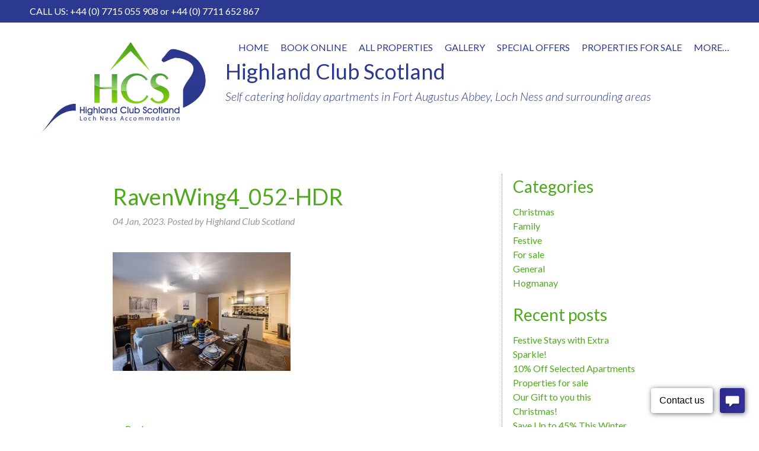

--- FILE ---
content_type: text/html; charset=UTF-8
request_url: https://www.highlandclubscotland.co.uk/property/torr-apartment/ravenwing4_052-hdr-2/
body_size: 12821
content:
<!DOCTYPE html>
<html lang="en-GB">
<head>
<!-- Global site tag (gtag.js) - Google Analytics -->
<script async src="https://www.googletagmanager.com/gtag/js?id=G-1N461Y75VP"></script>
<script>
window.dataLayer = window.dataLayer || [];
function gtag(){dataLayer.push(arguments);}
gtag('js', new Date());
gtag('config', 'G-1N461Y75VP');
</script>
<script async src="https://www.googletagmanager.com/gtag/js?id=UA-3773316-1"></script>
<script>
window.dataLayer = window.dataLayer || [];
function gtag(){dataLayer.push(arguments);}
gtag('js', new Date());
gtag('config', 'UA-3773316-1');
</script>
<meta charset="UTF-8">
<meta name="viewport" content="width=device-width, initial-scale=1">
<link rel="profile" href="http://gmpg.org/xfn/11">
<meta name="format-detection" content="telephone=no">
<link href="https://fonts.googleapis.com/css?family=Lato:300,300i,400,400i,700" rel="stylesheet">
<meta name='robots' content='index, follow, max-image-preview:large, max-snippet:-1, max-video-preview:-1' />
<style>img:is([sizes="auto" i], [sizes^="auto," i]) { contain-intrinsic-size: 3000px 1500px }</style>
<!-- This site is optimized with the Yoast SEO plugin v26.3 - https://yoast.com/wordpress/plugins/seo/ -->
<title>RavenWing4_052-HDR - Highland Club Scotland</title>
<link rel="canonical" href="https://www.highlandclubscotland.co.uk/property/torr-apartment/ravenwing4_052-hdr-2/" />
<meta property="og:locale" content="en_GB" />
<meta property="og:type" content="article" />
<meta property="og:title" content="RavenWing4_052-HDR - Highland Club Scotland" />
<meta property="og:url" content="https://www.highlandclubscotland.co.uk/property/torr-apartment/ravenwing4_052-hdr-2/" />
<meta property="og:site_name" content="Highland Club Scotland" />
<meta property="og:image" content="https://www.highlandclubscotland.co.uk/property/torr-apartment/ravenwing4_052-hdr-2" />
<meta property="og:image:width" content="900" />
<meta property="og:image:height" content="600" />
<meta property="og:image:type" content="image/webp" />
<meta name="twitter:card" content="summary_large_image" />
<script type="application/ld+json" class="yoast-schema-graph">{"@context":"https://schema.org","@graph":[{"@type":"WebPage","@id":"https://www.highlandclubscotland.co.uk/property/torr-apartment/ravenwing4_052-hdr-2/","url":"https://www.highlandclubscotland.co.uk/property/torr-apartment/ravenwing4_052-hdr-2/","name":"RavenWing4_052-HDR - Highland Club Scotland","isPartOf":{"@id":"https://www.highlandclubscotland.co.uk/#website"},"primaryImageOfPage":{"@id":"https://www.highlandclubscotland.co.uk/property/torr-apartment/ravenwing4_052-hdr-2/#primaryimage"},"image":{"@id":"https://www.highlandclubscotland.co.uk/property/torr-apartment/ravenwing4_052-hdr-2/#primaryimage"},"thumbnailUrl":"https://www.highlandclubscotland.co.uk/wp-content/uploads/2017/06/RavenWing4_052-HDR.webp","datePublished":"2023-01-04T16:29:15+00:00","breadcrumb":{"@id":"https://www.highlandclubscotland.co.uk/property/torr-apartment/ravenwing4_052-hdr-2/#breadcrumb"},"inLanguage":"en-GB","potentialAction":[{"@type":"ReadAction","target":["https://www.highlandclubscotland.co.uk/property/torr-apartment/ravenwing4_052-hdr-2/"]}]},{"@type":"ImageObject","inLanguage":"en-GB","@id":"https://www.highlandclubscotland.co.uk/property/torr-apartment/ravenwing4_052-hdr-2/#primaryimage","url":"https://www.highlandclubscotland.co.uk/wp-content/uploads/2017/06/RavenWing4_052-HDR.webp","contentUrl":"https://www.highlandclubscotland.co.uk/wp-content/uploads/2017/06/RavenWing4_052-HDR.webp","width":900,"height":600},{"@type":"BreadcrumbList","@id":"https://www.highlandclubscotland.co.uk/property/torr-apartment/ravenwing4_052-hdr-2/#breadcrumb","itemListElement":[{"@type":"ListItem","position":1,"name":"Home","item":"https://www.highlandclubscotland.co.uk/"},{"@type":"ListItem","position":2,"name":"Torr Apartment","item":"https://www.highlandclubscotland.co.uk/property/torr-apartment/"},{"@type":"ListItem","position":3,"name":"RavenWing4_052-HDR"}]},{"@type":"WebSite","@id":"https://www.highlandclubscotland.co.uk/#website","url":"https://www.highlandclubscotland.co.uk/","name":"Highland Club Scotland","description":"Self catering holiday apartments in Fort Augustus Abbey, Loch Ness","potentialAction":[{"@type":"SearchAction","target":{"@type":"EntryPoint","urlTemplate":"https://www.highlandclubscotland.co.uk/?s={search_term_string}"},"query-input":{"@type":"PropertyValueSpecification","valueRequired":true,"valueName":"search_term_string"}}],"inLanguage":"en-GB"}]}</script>
<!-- / Yoast SEO plugin. -->
<link rel='dns-prefetch' href='//www.highlandclubscotland.co.uk' />
<link rel="alternate" type="application/rss+xml" title="Highland Club Scotland &raquo; Feed" href="https://www.highlandclubscotland.co.uk/feed/" />
<!-- <link rel='stylesheet' id='fancybox5-css-css' href='https://www.highlandclubscotland.co.uk/wp-content/plugins/easy-fancybox-pro/lightboxes/fancybox5/vendor/fancybox.min.css?ver=1762780000' type='text/css' media='all' /> -->
<link rel="stylesheet" type="text/css" href="//www.highlandclubscotland.co.uk/wp-content/cache/wpfc-minified/e3q96bbr/a8075.css" media="all"/>
<style id='fancybox5-css-inline-css' type='text/css'>
.fancybox__container.custom-theme:not(.non-image) {
--fancybox-bg: rgba(24, 24, 27, 0.98) !important;
--fancybox-color: #dbdbdb !important;
}
.fancybox__container.custom-theme:not(.non-image) #productCarousel,
.fancybox__container.custom-theme:not(.non-image) .f-thumbs.is-classic,
.fancybox__container.custom-theme:not(.non-image) .fancybox__toolbar,
.fancybox__container.custom-theme:not(.non-image) .fancybox__nav {
--f-button-color: #dbdbdb !important;
--f-button-hover-color: #ffffff !important;
--f-button-bg: rgba(24, 24, 27, 0.65) !important;
--f-button-hover-bg: rgba(70, 70, 73, 0.65) !important;
--f-button-active-bg: rgba(70, 70, 73, 0.65) !important;
}
.fancybox__container.custom-theme:not(.non-image) h3.fancybox-title {
color: #ffffff !important;
}
.fancybox__container.custom-sidebar-theme .fancybox__data {
background: #ffffff;
color: #6a6969;
}
.fancybox__container.custom-sidebar-theme .fancybox__data .fancybox-title {
color: #0d0c22;
}
.fancybox__container.custom-sidebar-theme .fancybox__data .fancybox-caption-text,
.fancybox__container.custom-sidebar-theme .fancybox__data .fancybox-caption-exif,
.fancybox__container.custom-sidebar-theme .fancybox__data .exif-icons svg {
color: #6a6969;
}
.fancybox__container.custom-sidebar-theme .fancybox__mobile-nav .f-button {
background: #6a69691a;
color: #6a6969;
}
.fancybox__container.custom-sidebar-theme .fancybox__mobile-nav .f-button:hover {
background: #6a696933;
}
/* Comment form custom styling */
.fancybox__container.custom-sidebar-theme .fancybox__sidebar-comments h3,
.fancybox__container.custom-sidebar-theme .fancybox__sidebar-comments h4 {
color: #0d0c22;
}
.fancybox__container.custom-sidebar-theme .fancybox__sidebar-comments {
color: #6a6969;
}
.fancybox__container.custom-sidebar-theme .fancybox__comment-textarea,
.fancybox__container.custom-sidebar-theme .fancybox__comment-name,
.fancybox__container.custom-sidebar-theme .fancybox__comment-email {
border-color: rgba(106,105,105, 0.2);
background-color: #ffffff;
color: #6a6969;
}
.fancybox__container.custom-sidebar-theme .fancybox__logged-in-info {
background-color: rgba(106,105,105, 0.1);
color: #6a6969;
}
.fancybox__container.custom-sidebar-theme .fancybox__comment-submit {
/* Invert colors - use sidebar text as background and sidebar background as text */
background-color: #6a6969;
color: #ffffff;
border: none;
}
.fancybox__container.custom-sidebar-theme .fancybox__comment-submit:hover {
opacity: 0.85;
}
</style>
<!-- <link rel='stylesheet' id='fancybox5-frontend-css' href='https://www.highlandclubscotland.co.uk/wp-content/plugins/easy-fancybox-pro/lightboxes/fancybox5/src/frontend/frontend.css?ver=1762780000' type='text/css' media='all' /> -->
<!-- <link rel='stylesheet' id='wp-block-library-css' href='https://www.highlandclubscotland.co.uk/wp-includes/css/dist/block-library/style.min.css?ver=6.8.3' type='text/css' media='all' /> -->
<link rel="stylesheet" type="text/css" href="//www.highlandclubscotland.co.uk/wp-content/cache/wpfc-minified/dh7t2idh/a8075.css" media="all"/>
<style id='classic-theme-styles-inline-css' type='text/css'>
/*! This file is auto-generated */
.wp-block-button__link{color:#fff;background-color:#32373c;border-radius:9999px;box-shadow:none;text-decoration:none;padding:calc(.667em + 2px) calc(1.333em + 2px);font-size:1.125em}.wp-block-file__button{background:#32373c;color:#fff;text-decoration:none}
</style>
<style id='global-styles-inline-css' type='text/css'>
:root{--wp--preset--aspect-ratio--square: 1;--wp--preset--aspect-ratio--4-3: 4/3;--wp--preset--aspect-ratio--3-4: 3/4;--wp--preset--aspect-ratio--3-2: 3/2;--wp--preset--aspect-ratio--2-3: 2/3;--wp--preset--aspect-ratio--16-9: 16/9;--wp--preset--aspect-ratio--9-16: 9/16;--wp--preset--color--black: #000000;--wp--preset--color--cyan-bluish-gray: #abb8c3;--wp--preset--color--white: #ffffff;--wp--preset--color--pale-pink: #f78da7;--wp--preset--color--vivid-red: #cf2e2e;--wp--preset--color--luminous-vivid-orange: #ff6900;--wp--preset--color--luminous-vivid-amber: #fcb900;--wp--preset--color--light-green-cyan: #7bdcb5;--wp--preset--color--vivid-green-cyan: #00d084;--wp--preset--color--pale-cyan-blue: #8ed1fc;--wp--preset--color--vivid-cyan-blue: #0693e3;--wp--preset--color--vivid-purple: #9b51e0;--wp--preset--gradient--vivid-cyan-blue-to-vivid-purple: linear-gradient(135deg,rgba(6,147,227,1) 0%,rgb(155,81,224) 100%);--wp--preset--gradient--light-green-cyan-to-vivid-green-cyan: linear-gradient(135deg,rgb(122,220,180) 0%,rgb(0,208,130) 100%);--wp--preset--gradient--luminous-vivid-amber-to-luminous-vivid-orange: linear-gradient(135deg,rgba(252,185,0,1) 0%,rgba(255,105,0,1) 100%);--wp--preset--gradient--luminous-vivid-orange-to-vivid-red: linear-gradient(135deg,rgba(255,105,0,1) 0%,rgb(207,46,46) 100%);--wp--preset--gradient--very-light-gray-to-cyan-bluish-gray: linear-gradient(135deg,rgb(238,238,238) 0%,rgb(169,184,195) 100%);--wp--preset--gradient--cool-to-warm-spectrum: linear-gradient(135deg,rgb(74,234,220) 0%,rgb(151,120,209) 20%,rgb(207,42,186) 40%,rgb(238,44,130) 60%,rgb(251,105,98) 80%,rgb(254,248,76) 100%);--wp--preset--gradient--blush-light-purple: linear-gradient(135deg,rgb(255,206,236) 0%,rgb(152,150,240) 100%);--wp--preset--gradient--blush-bordeaux: linear-gradient(135deg,rgb(254,205,165) 0%,rgb(254,45,45) 50%,rgb(107,0,62) 100%);--wp--preset--gradient--luminous-dusk: linear-gradient(135deg,rgb(255,203,112) 0%,rgb(199,81,192) 50%,rgb(65,88,208) 100%);--wp--preset--gradient--pale-ocean: linear-gradient(135deg,rgb(255,245,203) 0%,rgb(182,227,212) 50%,rgb(51,167,181) 100%);--wp--preset--gradient--electric-grass: linear-gradient(135deg,rgb(202,248,128) 0%,rgb(113,206,126) 100%);--wp--preset--gradient--midnight: linear-gradient(135deg,rgb(2,3,129) 0%,rgb(40,116,252) 100%);--wp--preset--font-size--small: 13px;--wp--preset--font-size--medium: 20px;--wp--preset--font-size--large: 36px;--wp--preset--font-size--x-large: 42px;--wp--preset--spacing--20: 0.44rem;--wp--preset--spacing--30: 0.67rem;--wp--preset--spacing--40: 1rem;--wp--preset--spacing--50: 1.5rem;--wp--preset--spacing--60: 2.25rem;--wp--preset--spacing--70: 3.38rem;--wp--preset--spacing--80: 5.06rem;--wp--preset--shadow--natural: 6px 6px 9px rgba(0, 0, 0, 0.2);--wp--preset--shadow--deep: 12px 12px 50px rgba(0, 0, 0, 0.4);--wp--preset--shadow--sharp: 6px 6px 0px rgba(0, 0, 0, 0.2);--wp--preset--shadow--outlined: 6px 6px 0px -3px rgba(255, 255, 255, 1), 6px 6px rgba(0, 0, 0, 1);--wp--preset--shadow--crisp: 6px 6px 0px rgba(0, 0, 0, 1);}:where(.is-layout-flex){gap: 0.5em;}:where(.is-layout-grid){gap: 0.5em;}body .is-layout-flex{display: flex;}.is-layout-flex{flex-wrap: wrap;align-items: center;}.is-layout-flex > :is(*, div){margin: 0;}body .is-layout-grid{display: grid;}.is-layout-grid > :is(*, div){margin: 0;}:where(.wp-block-columns.is-layout-flex){gap: 2em;}:where(.wp-block-columns.is-layout-grid){gap: 2em;}:where(.wp-block-post-template.is-layout-flex){gap: 1.25em;}:where(.wp-block-post-template.is-layout-grid){gap: 1.25em;}.has-black-color{color: var(--wp--preset--color--black) !important;}.has-cyan-bluish-gray-color{color: var(--wp--preset--color--cyan-bluish-gray) !important;}.has-white-color{color: var(--wp--preset--color--white) !important;}.has-pale-pink-color{color: var(--wp--preset--color--pale-pink) !important;}.has-vivid-red-color{color: var(--wp--preset--color--vivid-red) !important;}.has-luminous-vivid-orange-color{color: var(--wp--preset--color--luminous-vivid-orange) !important;}.has-luminous-vivid-amber-color{color: var(--wp--preset--color--luminous-vivid-amber) !important;}.has-light-green-cyan-color{color: var(--wp--preset--color--light-green-cyan) !important;}.has-vivid-green-cyan-color{color: var(--wp--preset--color--vivid-green-cyan) !important;}.has-pale-cyan-blue-color{color: var(--wp--preset--color--pale-cyan-blue) !important;}.has-vivid-cyan-blue-color{color: var(--wp--preset--color--vivid-cyan-blue) !important;}.has-vivid-purple-color{color: var(--wp--preset--color--vivid-purple) !important;}.has-black-background-color{background-color: var(--wp--preset--color--black) !important;}.has-cyan-bluish-gray-background-color{background-color: var(--wp--preset--color--cyan-bluish-gray) !important;}.has-white-background-color{background-color: var(--wp--preset--color--white) !important;}.has-pale-pink-background-color{background-color: var(--wp--preset--color--pale-pink) !important;}.has-vivid-red-background-color{background-color: var(--wp--preset--color--vivid-red) !important;}.has-luminous-vivid-orange-background-color{background-color: var(--wp--preset--color--luminous-vivid-orange) !important;}.has-luminous-vivid-amber-background-color{background-color: var(--wp--preset--color--luminous-vivid-amber) !important;}.has-light-green-cyan-background-color{background-color: var(--wp--preset--color--light-green-cyan) !important;}.has-vivid-green-cyan-background-color{background-color: var(--wp--preset--color--vivid-green-cyan) !important;}.has-pale-cyan-blue-background-color{background-color: var(--wp--preset--color--pale-cyan-blue) !important;}.has-vivid-cyan-blue-background-color{background-color: var(--wp--preset--color--vivid-cyan-blue) !important;}.has-vivid-purple-background-color{background-color: var(--wp--preset--color--vivid-purple) !important;}.has-black-border-color{border-color: var(--wp--preset--color--black) !important;}.has-cyan-bluish-gray-border-color{border-color: var(--wp--preset--color--cyan-bluish-gray) !important;}.has-white-border-color{border-color: var(--wp--preset--color--white) !important;}.has-pale-pink-border-color{border-color: var(--wp--preset--color--pale-pink) !important;}.has-vivid-red-border-color{border-color: var(--wp--preset--color--vivid-red) !important;}.has-luminous-vivid-orange-border-color{border-color: var(--wp--preset--color--luminous-vivid-orange) !important;}.has-luminous-vivid-amber-border-color{border-color: var(--wp--preset--color--luminous-vivid-amber) !important;}.has-light-green-cyan-border-color{border-color: var(--wp--preset--color--light-green-cyan) !important;}.has-vivid-green-cyan-border-color{border-color: var(--wp--preset--color--vivid-green-cyan) !important;}.has-pale-cyan-blue-border-color{border-color: var(--wp--preset--color--pale-cyan-blue) !important;}.has-vivid-cyan-blue-border-color{border-color: var(--wp--preset--color--vivid-cyan-blue) !important;}.has-vivid-purple-border-color{border-color: var(--wp--preset--color--vivid-purple) !important;}.has-vivid-cyan-blue-to-vivid-purple-gradient-background{background: var(--wp--preset--gradient--vivid-cyan-blue-to-vivid-purple) !important;}.has-light-green-cyan-to-vivid-green-cyan-gradient-background{background: var(--wp--preset--gradient--light-green-cyan-to-vivid-green-cyan) !important;}.has-luminous-vivid-amber-to-luminous-vivid-orange-gradient-background{background: var(--wp--preset--gradient--luminous-vivid-amber-to-luminous-vivid-orange) !important;}.has-luminous-vivid-orange-to-vivid-red-gradient-background{background: var(--wp--preset--gradient--luminous-vivid-orange-to-vivid-red) !important;}.has-very-light-gray-to-cyan-bluish-gray-gradient-background{background: var(--wp--preset--gradient--very-light-gray-to-cyan-bluish-gray) !important;}.has-cool-to-warm-spectrum-gradient-background{background: var(--wp--preset--gradient--cool-to-warm-spectrum) !important;}.has-blush-light-purple-gradient-background{background: var(--wp--preset--gradient--blush-light-purple) !important;}.has-blush-bordeaux-gradient-background{background: var(--wp--preset--gradient--blush-bordeaux) !important;}.has-luminous-dusk-gradient-background{background: var(--wp--preset--gradient--luminous-dusk) !important;}.has-pale-ocean-gradient-background{background: var(--wp--preset--gradient--pale-ocean) !important;}.has-electric-grass-gradient-background{background: var(--wp--preset--gradient--electric-grass) !important;}.has-midnight-gradient-background{background: var(--wp--preset--gradient--midnight) !important;}.has-small-font-size{font-size: var(--wp--preset--font-size--small) !important;}.has-medium-font-size{font-size: var(--wp--preset--font-size--medium) !important;}.has-large-font-size{font-size: var(--wp--preset--font-size--large) !important;}.has-x-large-font-size{font-size: var(--wp--preset--font-size--x-large) !important;}
:where(.wp-block-post-template.is-layout-flex){gap: 1.25em;}:where(.wp-block-post-template.is-layout-grid){gap: 1.25em;}
:where(.wp-block-columns.is-layout-flex){gap: 2em;}:where(.wp-block-columns.is-layout-grid){gap: 2em;}
:root :where(.wp-block-pullquote){font-size: 1.5em;line-height: 1.6;}
</style>
<!-- <link rel='stylesheet' id='cpsh-shortcodes-css' href='https://www.highlandclubscotland.co.uk/wp-content/plugins/column-shortcodes//assets/css/shortcodes.css?ver=1.0.1' type='text/css' media='all' /> -->
<!-- <link rel='stylesheet' id='ctf_styles-css' href='https://www.highlandclubscotland.co.uk/wp-content/plugins/custom-twitter-feeds/css/ctf-styles.min.css?ver=2.3.1' type='text/css' media='all' /> -->
<!-- <link rel='stylesheet' id='responsive-lightbox-swipebox-css' href='https://www.highlandclubscotland.co.uk/wp-content/plugins/responsive-lightbox/assets/swipebox/swipebox.min.css?ver=1.5.2' type='text/css' media='all' /> -->
<!-- <link rel='stylesheet' id='highland-club-scotland-style-css' href='https://www.highlandclubscotland.co.uk/wp-content/themes/highland-club-scotland/style.css?ver=6.8.3' type='text/css' media='all' /> -->
<!-- <link rel='stylesheet' id='theme-style-css' href='https://www.highlandclubscotland.co.uk/wp-content/themes/highland-club-scotland/css/theme-style.css?ver=6.8.3' type='text/css' media='all' /> -->
<!-- <link rel='stylesheet' id='flexslider-css' href='https://www.highlandclubscotland.co.uk/wp-content/themes/highland-club-scotland/css/flexslider.css?ver=6.8.3' type='text/css' media='all' /> -->
<link rel="stylesheet" type="text/css" href="//www.highlandclubscotland.co.uk/wp-content/cache/wpfc-minified/1cgjj5vj/a8075.css" media="all"/>
<!--n2css--><!--n2js--><script src='//www.highlandclubscotland.co.uk/wp-content/cache/wpfc-minified/f5638f0s/a8075.js' type="text/javascript"></script>
<!-- <script type="text/javascript" src="https://www.highlandclubscotland.co.uk/wp-includes/js/jquery/jquery.min.js?ver=3.7.1" id="jquery-core-js"></script> -->
<!-- <script type="text/javascript" src="https://www.highlandclubscotland.co.uk/wp-includes/js/jquery/jquery-migrate.min.js?ver=3.4.1" id="jquery-migrate-js"></script> -->
<!-- <script type="text/javascript" src="https://www.highlandclubscotland.co.uk/wp-content/plugins/responsive-lightbox/assets/swipebox/jquery.swipebox.min.js?ver=1.5.2" id="responsive-lightbox-swipebox-js"></script> -->
<!-- <script type="text/javascript" src="https://www.highlandclubscotland.co.uk/wp-includes/js/underscore.min.js?ver=1.13.7" id="underscore-js"></script> -->
<!-- <script type="text/javascript" src="https://www.highlandclubscotland.co.uk/wp-content/plugins/responsive-lightbox/assets/infinitescroll/infinite-scroll.pkgd.min.js?ver=4.0.1" id="responsive-lightbox-infinite-scroll-js"></script> -->
<script type="text/javascript" id="responsive-lightbox-js-before">
/* <![CDATA[ */
var rlArgs = {"script":"swipebox","selector":"lightbox","customEvents":"","activeGalleries":true,"animation":true,"hideCloseButtonOnMobile":false,"removeBarsOnMobile":false,"hideBars":false,"hideBarsDelay":5000,"videoMaxWidth":1080,"useSVG":true,"loopAtEnd":false,"woocommerce_gallery":false,"ajaxurl":"https:\/\/www.highlandclubscotland.co.uk\/wp-admin\/admin-ajax.php","nonce":"c5fd9ddc96","preview":false,"postId":3448,"scriptExtension":false};
/* ]]> */
</script>
<script src='//www.highlandclubscotland.co.uk/wp-content/cache/wpfc-minified/8mhh8qfz/a8075.js' type="text/javascript"></script>
<!-- <script type="text/javascript" src="https://www.highlandclubscotland.co.uk/wp-content/plugins/responsive-lightbox/js/front.js?ver=2.5.3" id="responsive-lightbox-js"></script> -->
<link rel="https://api.w.org/" href="https://www.highlandclubscotland.co.uk/wp-json/" /><link rel="alternate" title="JSON" type="application/json" href="https://www.highlandclubscotland.co.uk/wp-json/wp/v2/media/3448" /><link rel="alternate" title="oEmbed (JSON)" type="application/json+oembed" href="https://www.highlandclubscotland.co.uk/wp-json/oembed/1.0/embed?url=https%3A%2F%2Fwww.highlandclubscotland.co.uk%2Fproperty%2Ftorr-apartment%2Fravenwing4_052-hdr-2%2F" />
<link rel="alternate" title="oEmbed (XML)" type="text/xml+oembed" href="https://www.highlandclubscotland.co.uk/wp-json/oembed/1.0/embed?url=https%3A%2F%2Fwww.highlandclubscotland.co.uk%2Fproperty%2Ftorr-apartment%2Fravenwing4_052-hdr-2%2F&#038;format=xml" />
<!-- <script type="text/javascript" src="https://www.highlandclubscotland.co.uk/wp-content/plugins/si-captcha-for-wordpress/captcha/si_captcha.js?ver=1762780000"></script> -->
<!-- begin SI CAPTCHA Anti-Spam - login/register form style -->
<style type="text/css">
.si_captcha_small { width:175px; height:45px; padding-top:10px; padding-bottom:10px; }
.si_captcha_large { width:250px; height:60px; padding-top:10px; padding-bottom:10px; }
img#si_image_com { border-style:none; margin:0; padding-right:5px; float:left; }
img#si_image_reg { border-style:none; margin:0; padding-right:5px; float:left; }
img#si_image_log { border-style:none; margin:0; padding-right:5px; float:left; }
img#si_image_side_login { border-style:none; margin:0; padding-right:5px; float:left; }
img#si_image_checkout { border-style:none; margin:0; padding-right:5px; float:left; }
img#si_image_jetpack { border-style:none; margin:0; padding-right:5px; float:left; }
img#si_image_bbpress_topic { border-style:none; margin:0; padding-right:5px; float:left; }
.si_captcha_refresh { border-style:none; margin:0; vertical-align:bottom; }
div#si_captcha_input { display:block; padding-top:15px; padding-bottom:5px; }
label#si_captcha_code_label { margin:0; }
input#si_captcha_code_input { width:65px; }
p#si_captcha_code_p { clear: left; padding-top:10px; }
.si-captcha-jetpack-error { color:#DC3232; }
</style>
<!-- end SI CAPTCHA Anti-Spam - login/register form style -->
<link rel="icon" href="https://www.highlandclubscotland.co.uk/wp-content/uploads/2024/07/cropped-logo-sqr-32x32.jpg" sizes="32x32" />
<link rel="icon" href="https://www.highlandclubscotland.co.uk/wp-content/uploads/2024/07/cropped-logo-sqr-192x192.jpg" sizes="192x192" />
<link rel="apple-touch-icon" href="https://www.highlandclubscotland.co.uk/wp-content/uploads/2024/07/cropped-logo-sqr-180x180.jpg" />
<meta name="msapplication-TileImage" content="https://www.highlandclubscotland.co.uk/wp-content/uploads/2024/07/cropped-logo-sqr-270x270.jpg" />
<style type="text/css" id="wp-custom-css">
/* Change all slidesrs not to outgrow the width */
ss3-force-full-width
{
display: inline;
}
@media (max-width: 767px) {
.sprop-container.slider
{
padding: 0px 20px;
}
}
@media (max-width: 479px) {
.sprop-container.slider
{
padding: 0px 10px;
}
}
/* Add scroll down text */
#arrow-container {
display: none; /* Initially hide the arrow container */
}
.fancybox__backdrop {
background: #ffffff4a!important
}
@media (min-width: 1025px) and (max-height: 1150px) {
#arrow-container {
position: fixed;
bottom: 10px; /* Adjust distance from the bottom */
left: 50%;
transform: translateX(-50%);
z-index: 2;
cursor: pointer;
display: block; /* Show the arrow container for screens larger than 1024px */
}
#primary-arrow,
#scroll-text {
color: #fff; /* Text color */
filter: drop-shadow(0 2px 4px rgba(0, 0, 0, 0.3)); /* Add drop shadow to text and arrow */
cursor: pointer;
}
#primary-arrow {
font-size: 30px; 
}
#scroll-text {
font-size: 16px; 
}
#primary-arrow {
transform: rotate(90deg); /* Rotate the arrow 90 degrees */
display: inline-block;
}
#scroll-text {
position: absolute;
bottom: 36px; /* Adjust distance from the bottom */
left: 50%;
transform: translateX(-50%);
z-index: 3; /* Ensure text appears above the arrow container */
}
/* Optional: Add styling for hover animation */
#arrow-container:hover #primary-arrow,
#arrow-container:hover #scroll-text {
opacity: 0.7; /* Example opacity change on hover */
}
}		</style>
</head>
<body class="attachment wp-singular attachment-template-default single single-attachment postid-3448 attachmentid-3448 attachment-webp wp-theme-highland-club-scotland group-blog">
<div id="page" class="site">
<a class="skip-link screen-reader-text" href="#content">Skip to content</a>
<div class="header-wrapper">
<div class="header-container">
<div id="contact_banner" class="site-header"><span class="contact-tel">CALL US: <a href="tel:00447715055908">+44 (0) 7715 055 908</a> or <a href="tel:00447711652867">+44 (0) 7711 652 867</a></span></div>
<header id="masthead" class="site-header" role="banner">
<a class="toggle-menu" href="javascript:void(0);"><img src="https://www.highlandclubscotland.co.uk/wp-content/themes/highland-club-scotland/img/navicon.png" /></a>
<nav id="site-navigation" class="main-navigation inner-menu" role="navigation">
<div class="menu-primery-menu-container"><ul id="primary-menu" class="menu"><li id="menu-item-8" class="menu-item menu-item-type-post_type menu-item-object-page menu-item-home menu-item-8"><a href="https://www.highlandclubscotland.co.uk/">Home</a></li>
<li id="menu-item-88" class="menu-item menu-item-type-post_type menu-item-object-page menu-item-88"><a href="https://www.highlandclubscotland.co.uk/book-online/">Book online</a></li>
<li id="menu-item-2343" class="menu-item menu-item-type-post_type menu-item-object-page menu-item-2343"><a href="https://www.highlandclubscotland.co.uk/all-properties/">All properties</a></li>
<li id="menu-item-124" class="menu-item menu-item-type-post_type menu-item-object-page menu-item-124"><a href="https://www.highlandclubscotland.co.uk/photo-gallery/">Gallery</a></li>
<li id="menu-item-162" class="menu-item menu-item-type-post_type menu-item-object-page menu-item-162"><a href="https://www.highlandclubscotland.co.uk/loch-ness-holiday-special-offers/">Special offers</a></li>
<li id="menu-item-5660" class="menu-item menu-item-type-custom menu-item-object-custom menu-item-5660"><a href="https://www.highlandclubscotland.co.uk/properties-for-sale/">Properties for Sale</a></li>
<li id="menu-item-14" class="menu-item menu-item-type-custom menu-item-object-custom menu-item-has-children menu-item-14"><a href="#Properties%20For%20Sale">More&#8230;</a>
<ul class="sub-menu">
<li id="menu-item-1128" class="menu-item menu-item-type-post_type menu-item-object-page menu-item-1128"><a href="https://www.highlandclubscotland.co.uk/enquiry-form/">Booking Enquiry Form</a></li>
<li id="menu-item-85" class="menu-item menu-item-type-post_type menu-item-object-page menu-item-85"><a href="https://www.highlandclubscotland.co.uk/blog/">Blog</a></li>
<li id="menu-item-165" class="menu-item menu-item-type-post_type menu-item-object-page menu-item-165"><a href="https://www.highlandclubscotland.co.uk/boathouse-restaurant/">Boathouse Restaurant</a></li>
<li id="menu-item-164" class="menu-item menu-item-type-post_type menu-item-object-page menu-item-164"><a href="https://www.highlandclubscotland.co.uk/eventslochness/">Events Loch Ness</a></li>
<li id="menu-item-163" class="menu-item menu-item-type-post_type menu-item-object-page menu-item-163"><a href="https://www.highlandclubscotland.co.uk/facilities/">Facilities</a></li>
<li id="menu-item-161" class="menu-item menu-item-type-post_type menu-item-object-page menu-item-161"><a href="https://www.highlandclubscotland.co.uk/frequently-asked-questions/">Frequently Asked Questions</a></li>
<li id="menu-item-160" class="menu-item menu-item-type-post_type menu-item-object-page menu-item-160"><a href="https://www.highlandclubscotland.co.uk/transport-and-travel/">Transport and Travel</a></li>
<li id="menu-item-159" class="menu-item menu-item-type-post_type menu-item-object-page menu-item-159"><a href="https://www.highlandclubscotland.co.uk/activitiesfortaugustus/">Activities</a></li>
<li id="menu-item-158" class="menu-item menu-item-type-post_type menu-item-object-page menu-item-158"><a href="https://www.highlandclubscotland.co.uk/partners/">Partners</a></li>
<li id="menu-item-157" class="menu-item menu-item-type-post_type menu-item-object-page menu-item-157"><a href="https://www.highlandclubscotland.co.uk/loch-ness/">The Fort, The Abbey and The Lochs</a></li>
</ul>
</li>
</ul></div>		</nav><!-- #site-navigation -->
<div class="site-branding">
<div class="logo">
<div class="logo-image">
<a href="https://www.highlandclubscotland.co.uk/">
<img src="https://www.highlandclubscotland.co.uk/wp-content/uploads/2017/05/trans-logo-blue.webp" alt="logo" title="Highland Club Scotland" /> </a>
</div>
<div class="site-heading">
<h2>
Highland Club Scotland                    <span>Self catering holiday apartments in Fort Augustus Abbey, Loch Ness and surrounding areas</span>
</h2>
</div>     
</div>
</div><!-- .site-branding -->
<!-- .search.form -->
</header><!-- #masthead -->
</div>
</div>
<div id="content" class="site-content">
<div id="primary" class="content-area">
<main id="main" class="site-main" role="main">
<div class="blog-container">
<div class="posts_listing">
<article id="post-3448" class="post-3448 attachment type-attachment status-inherit hentry">
<header class="entry-header">
<h3 class="post-title">RavenWing4_052-HDR</h3>
<p class="post-info">04 Jan, 2023. Posted by Highland Club Scotland</p>
</header>    
<div class="entry-content">
<p class="attachment"><a href='https://www.highlandclubscotland.co.uk/wp-content/uploads/2017/06/RavenWing4_052-HDR.webp' title="" data-rl_title="" class="rl-gallery-link" data-rl_caption="" data-rel="lightbox-gallery-0"><img decoding="async" width="300" height="200" src="https://www.highlandclubscotland.co.uk/wp-content/uploads/2017/06/RavenWing4_052-HDR-300x200.webp" class="attachment-medium size-medium" alt="" srcset="https://www.highlandclubscotland.co.uk/wp-content/uploads/2017/06/RavenWing4_052-HDR-300x200.webp 300w, https://www.highlandclubscotland.co.uk/wp-content/uploads/2017/06/RavenWing4_052-HDR-768x512.webp 768w, https://www.highlandclubscotland.co.uk/wp-content/uploads/2017/06/RavenWing4_052-HDR.webp 900w" sizes="(max-width: 300px) 100vw, 300px" /></a></p>
</div>
</article>
<a class="backlink" href="javascript: window.history.back();"><< Back</a>
</div>
<div class="blog-sidebar">
<div class="blog-categories">
<h3>Categories</h3>
<ul>
<li class="cat-item cat-item-11"><a href="https://www.highlandclubscotland.co.uk/category/christmas/">Christmas</a>
</li>
<li class="cat-item cat-item-5"><a href="https://www.highlandclubscotland.co.uk/category/family/">Family</a>
</li>
<li class="cat-item cat-item-10"><a href="https://www.highlandclubscotland.co.uk/category/festive/">Festive</a>
</li>
<li class="cat-item cat-item-24"><a href="https://www.highlandclubscotland.co.uk/category/for-sale/">For sale</a>
</li>
<li class="cat-item cat-item-1"><a href="https://www.highlandclubscotland.co.uk/category/general/">General</a>
</li>
<li class="cat-item cat-item-12"><a href="https://www.highlandclubscotland.co.uk/category/hogmanay/">Hogmanay</a>
</li>
</ul>
</div>
<div class="recent-posts">
<h3>Recent posts</h3>
<ul>
<li><a href="https://www.highlandclubscotland.co.uk/festive-stays-with-extra-sparkle/">Festive Stays with Extra Sparkle!</a></li><li><a href="https://www.highlandclubscotland.co.uk/escape-to-loch-ness-10-off-selected-apartments/">10% Off Selected Apartments</a></li><li><a href="https://www.highlandclubscotland.co.uk/properties-for-sale/">Properties for sale</a></li><li><a href="https://www.highlandclubscotland.co.uk/our-gift-to-you-this-christmas/">Our Gift to you this Christmas!</a></li><li><a href="https://www.highlandclubscotland.co.uk/save-up-to-45-on-a-winter-break-at-highland-club-scotland/">Save Up to 45% This Winter</a></li>                         </ul>
</div>
</div>
</div>
</main><!-- #main -->
</div><!-- #primary -->

</div><!-- #content -->
<footer id="colophon" class="site-footer" role="contentinfo">
<div class="site-info">
<div class="site-inner">
<div class="site-inner-content">
<div class="news-letter resnewsltr">
<script>(function() {
window.mc4wp = window.mc4wp || {
listeners: [],
forms: {
on: function(evt, cb) {
window.mc4wp.listeners.push(
{
event   : evt,
callback: cb
}
);
}
}
}
})();
</script><!-- Mailchimp for WordPress v4.10.8 - https://wordpress.org/plugins/mailchimp-for-wp/ --><form id="mc4wp-form-1" class="mc4wp-form mc4wp-form-46" method="post" data-id="46" data-name="Sign up for our Newsletter" ><div class="mc4wp-form-fields"><div class="mailchimpForm">
<label>Sign up for our Newsletter</label>
<input type="email" name="EMAIL" placeholder="your email address" required />
<input type="submit" value="sign up" />
</div></div><label style="display: none !important;">Leave this field empty if you're human: <input type="text" name="_mc4wp_honeypot" value="" tabindex="-1" autocomplete="off" /></label><input type="hidden" name="_mc4wp_timestamp" value="1762780000" /><input type="hidden" name="_mc4wp_form_id" value="46" /><input type="hidden" name="_mc4wp_form_element_id" value="mc4wp-form-1" /><div class="mc4wp-response"></div></form><!-- / Mailchimp for WordPress Plugin -->                        </div>
<div class="footer-logo">
<div class="f-logo">
<a href="https://www.highlandclubscotland.co.uk/">
<img src="https://www.highlandclubscotland.co.uk/wp-content/uploads/2017/06/trans-logo-footer.png" alt="footer-logo"/>
</a>
</div>
<div class="fcontact">
<p>Highland Club Scotland</p>
<p>St Benedict’s Abbey, Fort Augustus, PH32 4BJ</p>
<p>Telephone:</p> 
<p>+44(0)7715 055 908 </p> 
<p>+44(0)7711 652 867</p>
<p>Email: <a href="mailto:info@highlandclubscotland.co.uk">info@highlandclubscotland.co.uk</a></p>                        </div>
</div>
<div class="f-details">
<div class="news-letter desknesltr">
<script>(function() {
window.mc4wp = window.mc4wp || {
listeners: [],
forms: {
on: function(evt, cb) {
window.mc4wp.listeners.push(
{
event   : evt,
callback: cb
}
);
}
}
}
})();
</script><!-- Mailchimp for WordPress v4.10.8 - https://wordpress.org/plugins/mailchimp-for-wp/ --><form id="mc4wp-form-2" class="mc4wp-form mc4wp-form-46" method="post" data-id="46" data-name="Sign up for our Newsletter" ><div class="mc4wp-form-fields"><div class="mailchimpForm">
<label>Sign up for our Newsletter</label>
<input type="email" name="EMAIL" placeholder="your email address" required />
<input type="submit" value="sign up" />
</div></div><label style="display: none !important;">Leave this field empty if you're human: <input type="text" name="_mc4wp_honeypot" value="" tabindex="-1" autocomplete="off" /></label><input type="hidden" name="_mc4wp_timestamp" value="1762780000" /><input type="hidden" name="_mc4wp_form_id" value="46" /><input type="hidden" name="_mc4wp_form_element_id" value="mc4wp-form-2" /><div class="mc4wp-response"></div></form><!-- / Mailchimp for WordPress Plugin -->                        </div>
<div class="footer-menu">
<div class="menu-footer-menu-container"><ul id="footer-menu" class="menu"><li id="menu-item-133" class="menu-item menu-item-type-post_type menu-item-object-page menu-item-133"><a href="https://www.highlandclubscotland.co.uk/terms-conditions/">Terms &#038; Conditions</a></li>
<li id="menu-item-132" class="menu-item menu-item-type-post_type menu-item-object-page menu-item-132"><a href="https://www.highlandclubscotland.co.uk/privacy/">Privacy</a></li>
</ul></div>                        </div>
<div class="footer-social-links">
<a href="https://www.facebook.com/HighlandClubScotland" target="_blank"><img src="https://www.highlandclubscotland.co.uk/wp-content/themes/highland-club-scotland/img/facebook.png" alt="facebook" title="facebook" /></a>
<a href="https://twitter.com/HighlandClub" target="_blank"><img src="https://www.highlandclubscotland.co.uk/wp-content/themes/highland-club-scotland/img/twitter.png" alt="twitter" title="twitter" /></a>
<a href="https://www.instagram.com/highlandclubscotland/" target="_blank"><img src="https://www.highlandclubscotland.co.uk/wp-content/themes/highland-club-scotland/img/instagram.png" alt="instagram" title="instagram" /></a>
<a href="https://uk.linkedin.com/in/highland-club-scotland-a229a211b" target="_blank"><img src="https://www.highlandclubscotland.co.uk/wp-content/themes/highland-club-scotland/img/linkedin.png" alt="linkedin" title="linkedin" /></a>
</div>
<div class="copyright-txt">
<p>© Highland Club Scotland.</p>                        </div>
</div>
</div>
</div>
</div><!-- .site-info -->
</footer><!-- #colophon -->
</div><!-- #page -->
<script  type="text/javascript">
jQuery(document).ready(function($){
$('.flexslider').flexslider({
controlNav: false,
directionNav: false,
animation: 'fade',
slideshowSpeed: 6115,
animationSpeed: 3006	});
});
</script>
<script type="speculationrules">
{"prefetch":[{"source":"document","where":{"and":[{"href_matches":"\/*"},{"not":{"href_matches":["\/wp-*.php","\/wp-admin\/*","\/wp-content\/uploads\/*","\/wp-content\/*","\/wp-content\/plugins\/*","\/wp-content\/themes\/highland-club-scotland\/*","\/*\\?(.+)"]}},{"not":{"selector_matches":"a[rel~=\"nofollow\"]"}},{"not":{"selector_matches":".no-prefetch, .no-prefetch a"}}]},"eagerness":"conservative"}]}
</script>
<script type='text/javascript' data-cfasync='false'>window.purechatApi = { l: [], t: [], on: function () { this.l.push(arguments); } }; (function () { var done = false; var script = document.createElement('script'); script.async = true; script.type = 'text/javascript'; script.src = 'https://app.purechat.com/VisitorWidget/WidgetScript'; document.getElementsByTagName('HEAD').item(0).appendChild(script); script.onreadystatechange = script.onload = function (e) { if (!done && (!this.readyState || this.readyState == 'loaded' || this.readyState == 'complete')) { var w = new PCWidget({c: 'ad127df5-810e-47ac-990b-f748ba835f06', f: true }); done = true; } }; })();</script><script>(function() {function maybePrefixUrlField () {
const value = this.value.trim()
if (value !== '' && value.indexOf('http') !== 0) {
this.value = 'http://' + value
}
}
const urlFields = document.querySelectorAll('.mc4wp-form input[type="url"]')
for (let j = 0; j < urlFields.length; j++) {
urlFields[j].addEventListener('blur', maybePrefixUrlField)
}
})();</script><script type="text/javascript" src="https://www.highlandclubscotland.co.uk/wp-content/plugins/easy-fancybox-pro/lightboxes/fancybox5/vendor/purify.min.js?ver=1762780000" id="fancybox5-purify-js"></script>
<script type="text/javascript" src="https://www.highlandclubscotland.co.uk/wp-content/plugins/easy-fancybox-pro/lightboxes/fancybox5/vendor/fancybox.min.js?ver=1762780000" id="fancybox5-js-js"></script>
<script type="text/javascript" src="https://www.highlandclubscotland.co.uk/wp-includes/js/dist/dom-ready.min.js?ver=f77871ff7694fffea381" id="wp-dom-ready-js"></script>
<script type="text/javascript" src="https://www.highlandclubscotland.co.uk/wp-includes/js/dist/vendor/react.min.js?ver=18.3.1.1" id="react-js"></script>
<script type="text/javascript" src="https://www.highlandclubscotland.co.uk/wp-includes/js/dist/vendor/react-dom.min.js?ver=18.3.1.1" id="react-dom-js"></script>
<script type="text/javascript" src="https://www.highlandclubscotland.co.uk/wp-includes/js/dist/escape-html.min.js?ver=6561a406d2d232a6fbd2" id="wp-escape-html-js"></script>
<script type="text/javascript" src="https://www.highlandclubscotland.co.uk/wp-includes/js/dist/element.min.js?ver=a4eeeadd23c0d7ab1d2d" id="wp-element-js"></script>
<script type="text/javascript" src="https://www.highlandclubscotland.co.uk/wp-includes/js/dist/vendor/react-jsx-runtime.min.js?ver=18.3.1" id="react-jsx-runtime-js"></script>
<script type="text/javascript" src="https://www.highlandclubscotland.co.uk/wp-includes/js/dist/autop.min.js?ver=9fb50649848277dd318d" id="wp-autop-js"></script>
<script type="text/javascript" src="https://www.highlandclubscotland.co.uk/wp-includes/js/dist/vendor/wp-polyfill.min.js?ver=3.15.0" id="wp-polyfill-js"></script>
<script type="text/javascript" src="https://www.highlandclubscotland.co.uk/wp-includes/js/dist/blob.min.js?ver=9113eed771d446f4a556" id="wp-blob-js"></script>
<script type="text/javascript" src="https://www.highlandclubscotland.co.uk/wp-includes/js/dist/block-serialization-default-parser.min.js?ver=14d44daebf663d05d330" id="wp-block-serialization-default-parser-js"></script>
<script type="text/javascript" src="https://www.highlandclubscotland.co.uk/wp-includes/js/dist/hooks.min.js?ver=4d63a3d491d11ffd8ac6" id="wp-hooks-js"></script>
<script type="text/javascript" src="https://www.highlandclubscotland.co.uk/wp-includes/js/dist/deprecated.min.js?ver=e1f84915c5e8ae38964c" id="wp-deprecated-js"></script>
<script type="text/javascript" src="https://www.highlandclubscotland.co.uk/wp-includes/js/dist/dom.min.js?ver=80bd57c84b45cf04f4ce" id="wp-dom-js"></script>
<script type="text/javascript" src="https://www.highlandclubscotland.co.uk/wp-includes/js/dist/is-shallow-equal.min.js?ver=e0f9f1d78d83f5196979" id="wp-is-shallow-equal-js"></script>
<script type="text/javascript" src="https://www.highlandclubscotland.co.uk/wp-includes/js/dist/i18n.min.js?ver=5e580eb46a90c2b997e6" id="wp-i18n-js"></script>
<script type="text/javascript" id="wp-i18n-js-after">
/* <![CDATA[ */
wp.i18n.setLocaleData( { 'text direction\u0004ltr': [ 'ltr' ] } );
/* ]]> */
</script>
<script type="text/javascript" id="wp-keycodes-js-translations">
/* <![CDATA[ */
( function( domain, translations ) {
var localeData = translations.locale_data[ domain ] || translations.locale_data.messages;
localeData[""].domain = domain;
wp.i18n.setLocaleData( localeData, domain );
} )( "default", {"translation-revision-date":"2025-10-08 12:55:00+0000","generator":"GlotPress\/4.0.1","domain":"messages","locale_data":{"messages":{"":{"domain":"messages","plural-forms":"nplurals=2; plural=n != 1;","lang":"en_GB"},"Tilde":["Tilde"],"Backtick":["Backtick"],"Period":["Period"],"Comma":["Comma"]}},"comment":{"reference":"wp-includes\/js\/dist\/keycodes.js"}} );
/* ]]> */
</script>
<script type="text/javascript" src="https://www.highlandclubscotland.co.uk/wp-includes/js/dist/keycodes.min.js?ver=034ff647a54b018581d3" id="wp-keycodes-js"></script>
<script type="text/javascript" src="https://www.highlandclubscotland.co.uk/wp-includes/js/dist/priority-queue.min.js?ver=9c21c957c7e50ffdbf48" id="wp-priority-queue-js"></script>
<script type="text/javascript" src="https://www.highlandclubscotland.co.uk/wp-includes/js/dist/compose.min.js?ver=84bcf832a5c99203f3db" id="wp-compose-js"></script>
<script type="text/javascript" src="https://www.highlandclubscotland.co.uk/wp-includes/js/dist/private-apis.min.js?ver=0f8478f1ba7e0eea562b" id="wp-private-apis-js"></script>
<script type="text/javascript" src="https://www.highlandclubscotland.co.uk/wp-includes/js/dist/redux-routine.min.js?ver=8bb92d45458b29590f53" id="wp-redux-routine-js"></script>
<script type="text/javascript" src="https://www.highlandclubscotland.co.uk/wp-includes/js/dist/data.min.js?ver=fe6c4835cd00e12493c3" id="wp-data-js"></script>
<script type="text/javascript" id="wp-data-js-after">
/* <![CDATA[ */
( function() {
var userId = 0;
var storageKey = "WP_DATA_USER_" + userId;
wp.data
.use( wp.data.plugins.persistence, { storageKey: storageKey } );
} )();
/* ]]> */
</script>
<script type="text/javascript" src="https://www.highlandclubscotland.co.uk/wp-includes/js/dist/html-entities.min.js?ver=2cd3358363e0675638fb" id="wp-html-entities-js"></script>
<script type="text/javascript" id="wp-a11y-js-translations">
/* <![CDATA[ */
( function( domain, translations ) {
var localeData = translations.locale_data[ domain ] || translations.locale_data.messages;
localeData[""].domain = domain;
wp.i18n.setLocaleData( localeData, domain );
} )( "default", {"translation-revision-date":"2025-10-08 12:55:00+0000","generator":"GlotPress\/4.0.1","domain":"messages","locale_data":{"messages":{"":{"domain":"messages","plural-forms":"nplurals=2; plural=n != 1;","lang":"en_GB"},"Notifications":["Notifications"]}},"comment":{"reference":"wp-includes\/js\/dist\/a11y.js"}} );
/* ]]> */
</script>
<script type="text/javascript" src="https://www.highlandclubscotland.co.uk/wp-includes/js/dist/a11y.min.js?ver=3156534cc54473497e14" id="wp-a11y-js"></script>
<script type="text/javascript" id="wp-rich-text-js-translations">
/* <![CDATA[ */
( function( domain, translations ) {
var localeData = translations.locale_data[ domain ] || translations.locale_data.messages;
localeData[""].domain = domain;
wp.i18n.setLocaleData( localeData, domain );
} )( "default", {"translation-revision-date":"2025-10-08 12:55:00+0000","generator":"GlotPress\/4.0.1","domain":"messages","locale_data":{"messages":{"":{"domain":"messages","plural-forms":"nplurals=2; plural=n != 1;","lang":"en_GB"},"%s applied.":["%s applied."],"%s removed.":["%s removed."]}},"comment":{"reference":"wp-includes\/js\/dist\/rich-text.js"}} );
/* ]]> */
</script>
<script type="text/javascript" src="https://www.highlandclubscotland.co.uk/wp-includes/js/dist/rich-text.min.js?ver=74178fc8c4d67d66f1a8" id="wp-rich-text-js"></script>
<script type="text/javascript" src="https://www.highlandclubscotland.co.uk/wp-includes/js/dist/shortcode.min.js?ver=b7747eee0efafd2f0c3b" id="wp-shortcode-js"></script>
<script type="text/javascript" src="https://www.highlandclubscotland.co.uk/wp-includes/js/dist/warning.min.js?ver=ed7c8b0940914f4fe44b" id="wp-warning-js"></script>
<script type="text/javascript" id="wp-blocks-js-translations">
/* <![CDATA[ */
( function( domain, translations ) {
var localeData = translations.locale_data[ domain ] || translations.locale_data.messages;
localeData[""].domain = domain;
wp.i18n.setLocaleData( localeData, domain );
} )( "default", {"translation-revision-date":"2025-10-08 12:55:00+0000","generator":"GlotPress\/4.0.1","domain":"messages","locale_data":{"messages":{"":{"domain":"messages","plural-forms":"nplurals=2; plural=n != 1;","lang":"en_GB"},"%1$s Block. Row %2$d":["%1$s Block. Row %2$d"],"Design":["Design"],"%s Block":["%s Block"],"%1$s Block. %2$s":["%1$s Block. %2$s"],"%1$s Block. Column %2$d":["%1$s Block. Column %2$d"],"%1$s Block. Column %2$d. %3$s":["%1$s Block. Column %2$d. %3$s"],"%1$s Block. Row %2$d. %3$s":["%1$s Block. Row %2$d. %3$s"],"Reusable blocks":["Reusable blocks"],"Embeds":["Embeds"],"Text":["Text"],"Widgets":["Widgets"],"Theme":["Theme"],"Media":["Media"]}},"comment":{"reference":"wp-includes\/js\/dist\/blocks.js"}} );
/* ]]> */
</script>
<script type="text/javascript" src="https://www.highlandclubscotland.co.uk/wp-includes/js/dist/blocks.min.js?ver=84530c06a3c62815b497" id="wp-blocks-js"></script>
<script type="text/javascript" id="fancybox5-init-js-js-extra">
/* <![CDATA[ */
var settings = {"selectorsToExclude":[".nolightbox","a.wp-block-file__button","a.pin-it-button","a[href*='pinterest.com\/pin\/create']","a[href*='facebook.com\/share']","a[href*='twitter.com\/share']"],"autodetectImage":"1","autodetectInline":"1","autodetectPDF":"1","autodetectSWF":"1","autodetectSVG":"1","autodetectVideo":"1","autodetectYoutube":"1","autodetectVimeo":"1","autodetectGoogleMaps":"1","transitionStyle":"fade","slideshowSpeed":"3000","colorTheme":"light","thumbnails":"1","thumbnailStyle":"classic","thumbnailsOnStart":"1","showCaption":"","captionSource":"figcaption","showTitle":"","showAlt":"","showExif":"","showCamera":"1","showLens":"","showFocalLength":"1","showAperture":"1","showExposure":"1","showIso":"","showExifIcons":"1","useFilenameInUrl":"1","toolbarPosition":"right","thumbnailButton":"1","socialButton":"","zoomButton":"1","fullscreenButton":"1","slideshowButton":"1","downloadButton":"","imageNumbers":"1","applyWithoutLinks":"1","groupImages":"default","customGroupSelectors":".gallery,.wp-block-gallery,.tiled-gallery,.wp-block-jetpack-tiled-gallery","useCompactStyle":"","autodetectElementor":"1","autodetectNextgen":"1","autodetectEnvira":"1","autodetectModula":"1","autodetectMeow":"1","restUrl":"https:\/\/www.highlandclubscotland.co.uk\/wp-json\/lightbox\/image","exifUrl":"https:\/\/www.highlandclubscotland.co.uk\/wp-json\/lightbox\/meta","useSidebar":"","sidebarStartOpen":"1","sidebarColorTheme":"light","socialInSidebar":"","isNggActive":"","colorThemeModal":"light","modalAutosize":"1","modalWidth":"90%","modalHeight":"90%","iframePadding":"0","iframeBorderWidth":"0","iframeBorderColor":"rgba(0,0,0,0)","enableComments":"","commentNonce":"28b983b407","isUserLoggedIn":"","isAdmin":"","currentUser":{"displayName":"","email":"","id":0},"commentsEnabled":"","requireLogin":"1"};
/* ]]> */
</script>
<script type="text/javascript" src="https://www.highlandclubscotland.co.uk/wp-content/plugins/easy-fancybox-pro/lightboxes/fancybox5/build/min/frontend/index.js?ver=1762780000" id="fancybox5-init-js-js"></script>
<script type="text/javascript" src="https://www.highlandclubscotland.co.uk/wp-content/themes/highland-club-scotland/js/navigation.js?ver=20151215" id="highland-club-scotland-navigation-js"></script>
<script type="text/javascript" src="https://www.highlandclubscotland.co.uk/wp-content/themes/highland-club-scotland/js/jquery.flexslider-min.js?ver=20151215" id="flexslider-js-js"></script>
<script type="text/javascript" src="https://www.highlandclubscotland.co.uk/wp-content/themes/highland-club-scotland/js/custom.js?ver=20151215" id="custom-js"></script>
<script type="text/javascript" src="https://www.highlandclubscotland.co.uk/wp-content/themes/highland-club-scotland/js/skip-link-focus-fix.js?ver=20151215" id="highland-club-scotland-skip-link-focus-fix-js"></script>
<script type="text/javascript" defer src="https://www.highlandclubscotland.co.uk/wp-content/plugins/mailchimp-for-wp/assets/js/forms.js?ver=4.10.8" id="mc4wp-forms-api-js"></script>
</body>
</html><!-- WP Fastest Cache file was created in 0.430 seconds, on November 10, 2025 @ 1:06 pm -->